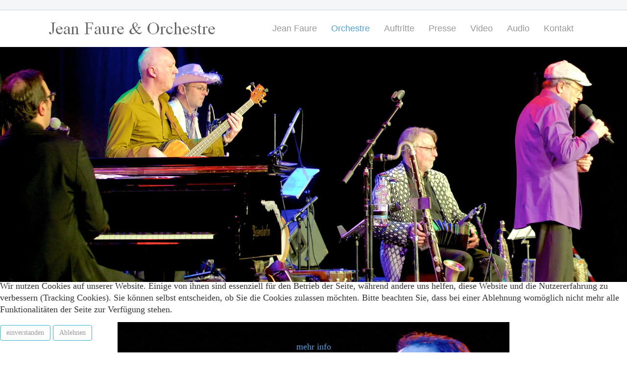

--- FILE ---
content_type: text/html; charset=utf-8
request_url: https://www.jeanfaure-orchestre.de/orchestre
body_size: 5459
content:
<!DOCTYPE HTML>
<html lang="de-de" dir="ltr"  data-config='{"twitter":0,"plusone":0,"facebook":0,"style":"default"}'>
<head>
  <meta charset="utf-8">
<meta http-equiv="X-UA-Compatible" content="IE=edge">
<meta name="viewport" content="width=device-width, initial-scale=1">
<base href="https://www.jeanfaure-orchestre.de/orchestre" />
	<meta name="author" content="herbert" />
	<meta name="generator" content="Joomla! - Open Source Content Management" />
	<title>Orchestre - Jean Faure &amp; Orchestre | französische Chansons der 50er, 60er, 70er...</title>
	<link href="/templates/jl_vision_pro/favicon.ico" rel="shortcut icon" type="image/vnd.microsoft.icon" />
	<link href="https://www.jeanfaure-orchestre.de/plugins/system/bdthemes_shortcodes/css/shortcode-ultimate.css" rel="stylesheet" type="text/css" />
	<link href="https://www.jeanfaure-orchestre.de/plugins/system/bdthemes_shortcodes/css/font-awesome.css" rel="stylesheet" type="text/css" />
	<link href="/plugins/system/jce/css/content.css?d3908d89b9cde6ceebfaaa0b4f9b7d12" rel="stylesheet" type="text/css" />
	<link href="https://www.jeanfaure-orchestre.de/media/com_uniterevolution2/assets/rs-plugin/css/settings.css" rel="stylesheet" type="text/css" />
	<link href="https://www.jeanfaure-orchestre.de/media/com_uniterevolution2/assets/rs-plugin/css/dynamic-captions.css" rel="stylesheet" type="text/css" />
	<link href="https://www.jeanfaure-orchestre.de/media/com_uniterevolution2/assets/rs-plugin/css/static-captions.css" rel="stylesheet" type="text/css" />
	<link href="/plugins/system/cookiehint/css/style.css?d3908d89b9cde6ceebfaaa0b4f9b7d12" rel="stylesheet" type="text/css" />
	<style type="text/css">
#redim-cookiehint-bottom {position: fixed; z-index: 99999; left: 0px; right: 0px; bottom: 0px; top: auto !important;}
	</style>
	<script src="/media/jui/js/jquery.min.js?d3908d89b9cde6ceebfaaa0b4f9b7d12" type="text/javascript"></script>
	<script src="/media/jui/js/jquery-noconflict.js?d3908d89b9cde6ceebfaaa0b4f9b7d12" type="text/javascript"></script>
	<script src="/media/jui/js/jquery-migrate.min.js?d3908d89b9cde6ceebfaaa0b4f9b7d12" type="text/javascript"></script>
	<script src="https://www.jeanfaure-orchestre.de/plugins/system/bdthemes_shortcodes/js/shortcode-ultimate.js" type="text/javascript"></script>
	<script src="/media/jui/js/bootstrap.min.js?d3908d89b9cde6ceebfaaa0b4f9b7d12" type="text/javascript"></script>

<link rel="apple-touch-icon-precomposed" href="/templates/jl_vision_pro/apple_touch_icon.png">
<link rel="stylesheet" href="/templates/jl_vision_pro/css/bootstrap.css">
<link rel="stylesheet" href="/templates/jl_vision_pro/css/theme.css">
<link rel="stylesheet" href="/templates/jl_vision_pro/css/custom.css">
<link rel="stylesheet" href="/templates/jl_vision_pro/css/animate.css">
<script src="/templates/jl_vision_pro/warp/vendor/uikit/js/uikit.js"></script>
<script src="/templates/jl_vision_pro/warp/vendor/uikit/js/components/autocomplete.js"></script>
<script src="/templates/jl_vision_pro/warp/vendor/uikit/js/components/search.js"></script>
<script src="/templates/jl_vision_pro/warp/vendor/uikit/js/components/tooltip.js"></script>
<script src="/templates/jl_vision_pro/warp/vendor/uikit/js/components/sticky.js"></script>
<script src="/templates/jl_vision_pro/warp/js/social.js"></script>
<script src="/templates/jl_vision_pro/js/theme.js"></script>
<script src="/templates/jl_vision_pro/js/wow.min.js"></script>
<script src="/templates/jl_vision_pro/js/SmoothScroll.js"></script>
</head>
<body class="tm-isblog">
      <div class="tm-toolbar uk-clearfix uk-hidden-small">
      <div class="uk-container uk-container-center">
                  <div class="uk-float-left"><div class="uk-panel">
	<div></div></div></div>
                      </div>
    </div>
  
      <nav class="tm-navbar uk-navbar" >
        <div class="uk-container uk-container-center">
              <a class="tm-logo uk-navbar-brand uk-float-left uk-visible-large" href="https://www.jeanfaure-orchestre.de">
	<img src="/images/logo.png" alt="jean faure & orchestre">
</a>
                          <div class="uk-navbar-flip">
          <ul class="uk-navbar-nav uk-visible-large">
<li><a href="/jean-faure">Jean Faure</a></li><li class="uk-active"><a href="/orchestre">Orchestre</a></li><li><a href="/auftritte">Auftritte</a></li><li><a href="/presse">Presse</a></li><li class="uk-parent" data-uk-dropdown="{'preventflip':'y'}" aria-haspopup="true" aria-expanded="false"><a href="/video">Video</a><div class="uk-dropdown uk-dropdown-navbar uk-dropdown-width-1"><div class="uk-grid uk-dropdown-grid"><div class="uk-width-1-1"><ul class="uk-nav uk-nav-navbar"><li><a href="/video/mehr-videos">Videos in Corona-Zeiten</a></li></ul></div></div></div></li><li><a href="/cd">Audio</a></li><li><a href="/kontakt">Kontakt</a></li></ul>        </div>
                    <a href="#offcanvas" class="uk-navbar-toggle uk-hidden-large" data-uk-offcanvas></a>
                    <div class="uk-navbar-content uk-navbar-center uk-hidden-large"><a class="tm-logo-small" href="https://www.jeanfaure-orchestre.de">
	<img src="/images/logo_small.png" alt="jean faure &amp; orchestre" class="uk-responsive-height" /></a></div>
              </div>
    </nav>
      <div class="position-slideshow uk-block ">
      <div class="uk-container uk-container-center">
          <section class="tm-slideshow uk-grid" data-uk-grid-match="{target:'> div > .uk-panel'}" data-uk-grid-margin>
              
<div class="uk-width-1-1"><div class="uk-panel"><!-- START REVOLUTION SLIDER 4.8.1 fullwidth mode -->
<script type='text/javascript' src='https://www.jeanfaure-orchestre.de/media/com_uniterevolution2/assets/rs-plugin/js/jquery.themepunch.tools.min.js?rev=4.7.3 b2'></script>
<script type='text/javascript' src='https://www.jeanfaure-orchestre.de/media/com_uniterevolution2/assets/rs-plugin/js/jquery.themepunch.revolution.min.js?rev=4.7.3 b2'></script>

<div id="rev_slider_8_1_wrapper" class="rev_slider_wrapper fullwidthbanner-container" style="margin:0px auto;background-color:#E9E9E9;padding:0px;margin-top:-20px;margin-bottom:0px;max-height:500px;">
	<div id="rev_slider_8_1" class="rev_slider fullwidthabanner" style="display:none;max-height:500px;height:500px;">
<ul>	<!-- SLIDE  1-->
	<li data-transition="fade" data-slotamount="7" data-masterspeed="1000" data-delay="13000"  data-saveperformance="off" >
		<!-- MAIN IMAGE -->
		<img src="https://www.jeanfaure-orchestre.de/images/lead/slider-img1.jpg"  alt=""  data-bgposition="center top" data-bgfit="cover" data-bgrepeat="no-repeat">
		<!-- LAYERS -->
	</li>
	<!-- SLIDE  2-->
	<li data-transition="fade" data-slotamount="7" data-masterspeed="1000" data-delay="13000"  data-saveperformance="off" >
		<!-- MAIN IMAGE -->
		<img src="https://www.jeanfaure-orchestre.de/images/lead/slider-img1.jpg"  alt=""  data-bgposition="center top" data-bgfit="cover" data-bgrepeat="no-repeat">
		<!-- LAYERS -->
	</li>
</ul>
<div class="tp-bannertimer tp-bottom" style="display:none; visibility: hidden !important;"></div>	</div>
			
			<script type="text/javascript">

					
				/******************************************
					-	PREPARE PLACEHOLDER FOR SLIDER	-
				******************************************/
								
				 
						var setREVStartSize = function() {
							var	tpopt = new Object(); 
								tpopt.startwidth = 1170;
								tpopt.startheight = 500;
								tpopt.container = jQuery('#rev_slider_8_1');
								tpopt.fullScreen = "off";
								tpopt.forceFullWidth="on";

							tpopt.container.closest(".rev_slider_wrapper").css({height:tpopt.container.height()});tpopt.width=parseInt(tpopt.container.width(),0);tpopt.height=parseInt(tpopt.container.height(),0);tpopt.bw=tpopt.width/tpopt.startwidth;tpopt.bh=tpopt.height/tpopt.startheight;if(tpopt.bh>tpopt.bw)tpopt.bh=tpopt.bw;if(tpopt.bh<tpopt.bw)tpopt.bw=tpopt.bh;if(tpopt.bw<tpopt.bh)tpopt.bh=tpopt.bw;if(tpopt.bh>1){tpopt.bw=1;tpopt.bh=1}if(tpopt.bw>1){tpopt.bw=1;tpopt.bh=1}tpopt.height=Math.round(tpopt.startheight*(tpopt.width/tpopt.startwidth));if(tpopt.height>tpopt.startheight&&tpopt.autoHeight!="on")tpopt.height=tpopt.startheight;if(tpopt.fullScreen=="on"){tpopt.height=tpopt.bw*tpopt.startheight;var cow=tpopt.container.parent().width();var coh=jQuery(window).height();if(tpopt.fullScreenOffsetContainer!=undefined){try{var offcontainers=tpopt.fullScreenOffsetContainer.split(",");jQuery.each(offcontainers,function(e,t){coh=coh-jQuery(t).outerHeight(true);if(coh<tpopt.minFullScreenHeight)coh=tpopt.minFullScreenHeight})}catch(e){}}tpopt.container.parent().height(coh);tpopt.container.height(coh);tpopt.container.closest(".rev_slider_wrapper").height(coh);tpopt.container.closest(".forcefullwidth_wrapper_tp_banner").find(".tp-fullwidth-forcer").height(coh);tpopt.container.css({height:"100%"});tpopt.height=coh;}else{tpopt.container.height(tpopt.height);tpopt.container.closest(".rev_slider_wrapper").height(tpopt.height);tpopt.container.closest(".forcefullwidth_wrapper_tp_banner").find(".tp-fullwidth-forcer").height(tpopt.height);}
						};
						
						/* CALL PLACEHOLDER */
						setREVStartSize();
								
				
				var tpj=jQuery;				
				tpj.noConflict();				
				var revapi8;
				
				
				
				tpj(document).ready(function() {
				
					
								
				if(tpj('#rev_slider_8_1').revolution == undefined){
					revslider_showDoubleJqueryError('#rev_slider_8_1');
				}else{
				   revapi8 = tpj('#rev_slider_8_1').show().revolution(
					{
											
						dottedOverlay:"none",
						delay:9000,
						startwidth:1170,
						startheight:500,
						hideThumbs:0,
						
						thumbWidth:100,
						thumbHeight:50,
						thumbAmount:1,
													
						simplifyAll:"off",						
						navigationType:"none",
						navigationArrows:"none",
						navigationStyle:"navbar-old",						
						touchenabled:"on",
						onHoverStop:"on",						
						nextSlideOnWindowFocus:"off",
						
						swipe_threshold: 75,
						swipe_min_touches: 1,
						drag_block_vertical: false,
																		
																		
						keyboardNavigation:"off",
						
						navigationHAlign:"left",
						navigationVAlign:"bottom",
						navigationHOffset:10,
						navigationVOffset:20,

						soloArrowLeftHalign:"left",
						soloArrowLeftValign:"center",
						soloArrowLeftHOffset:20,
						soloArrowLeftVOffset:0,

						soloArrowRightHalign:"right",
						soloArrowRightValign:"center",
						soloArrowRightHOffset:20,
						soloArrowRightVOffset:0,
								
						shadow:0,
						fullWidth:"on",
						fullScreen:"off",

												spinner:"spinner0",
																		
						stopLoop:"off",
						stopAfterLoops:-1,
						stopAtSlide:-1,

						shuffle:"off",
						
						autoHeight:"off",						
						forceFullWidth:"on",						
												
												
						hideTimerBar:"on",						
						hideThumbsOnMobile:"off",
						hideNavDelayOnMobile:1500,
						hideBulletsOnMobile:"off",
						hideArrowsOnMobile:"off",
						hideThumbsUnderResolution:0,
						
												hideSliderAtLimit:0,
						hideCaptionAtLimit:0,
						hideAllCaptionAtLilmit:0,
						startWithSlide:0,
						isJoomla: true
					});
					
					
					
									}					
				});	/*ready*/
									
			</script>
			</div>
<!-- END REVOLUTION SLIDER -->	</div></div>
          </section>
      </div>
  </div>
          
      <div class="position-main uk-block ">
      <div class="uk-container uk-container-center">
        <div class="tm-middle uk-grid" data-uk-grid-match data-uk-grid-margin>
                      <div class="tm-main uk-width-medium-1-1">
                                            <main class="tm-content">
                  <div id="system-message-container">
</div>
<article class="uk-article " >
          
                  <div class="tm-article-content uk-margin">
        
<h4 style="text-align: center;">&nbsp;</h4>
<h4 style="text-align: center;"><img style="display: block; margin-left: auto; margin-right: auto;" title="Hedayet Djeddikar" src="/images/orchester/heda.jpg" alt="heda" width="800" height="533" /></h4>
<h3 style="text-align: center;">Hedayet Djeddikar</h3>
<h4 style="text-align: center;">Klavier</h4>
<h4 class="visited" style="text-align: center;"><img style="display: block; margin-left: auto; margin-right: auto;" src="/images/orchester/dirk.jpg" alt="dirk" width="800" height="533" /></h4>
<h3 style="text-align: center;">Dirk Ferdinand</h3>
<h4 style="text-align: center;">Schlagzeug, Percussion</h4>
<p style="text-align: right;">&nbsp;</p>
<p style="text-align: center;"><img style="display: block; margin-left: auto; margin-right: auto;" title="Kristaps Grasis" src="/images/orchester/kristaps.jpg" alt="kristaps" width="800" height="1129" /></p>
<h3 style="text-align: center;">Kristaps Grasis</h3>
<h4 style="text-align: center;">Gitarren, Mandoline, Ukulele</h4>
<p style="text-align: right;">&nbsp;</p>
<p style="text-align: center;"><img style="display: block; margin-left: auto; margin-right: auto;" src="/images/orchester/matthias.jpg" alt="matthias" /></p>
<h3 style="text-align: center;">Matthias Höhn</h3>
<h4 style="text-align: center;">Concertinas, Flöten, Baßklarinette, Bouzouki, Saxofon, Dudelsack</h4>
<p style="text-align: right;">&nbsp;</p>
<p style="text-align: center;">&nbsp;</p>
<p style="text-align: center;"><img style="display: block; margin-left: auto; margin-right: auto;" title="Markus Quabeck" src="/images/orchester/markus.jpg" alt="markus" width="800" height="533" /></p>
<h3 style="text-align: center;">Markus Quabeck</h3>
<h4 style="text-align: center;">Kontrabass</h4>
<p>&nbsp;</p>
<p>&nbsp;</p>
<div>&nbsp;</div>
<p>&nbsp;</p>
<p style="text-align: left;">&nbsp;</p>
<p style="text-align: center;">&nbsp;</p>
<p style="text-align: left;">&nbsp;</p>
<p style="text-align: left;">&nbsp;</p>
<p style="text-align: center;">alle Fotos&nbsp; <a href="http://www.foto-grafik-satz.de/" target="_blank" rel="noopener">Mani Wollner</a></p>
      </div>
    
    
    
    
          <p></p>
    
    
  
  
</article>
                </main>
                                        </div>
                                                  </div>
      </div>
    </div>
        <div id="tm-breadcrumbs" class="breadcrumbs">
    <div class="uk-container uk-container-center">
     <ul class="uk-breadcrumb">
	 		 <li class="active">
			 Aktuelle Seite: &#160;
		 </li>
		 <li class="uk-active"><span>Orchestre</span></li></ul>
  </div>
  </div>
              <footer id="tm-footer" class="tm-footer">
    	<div class="uk-container uk-container-center">
      <div class="uk-panel uk-panel-space uk-text-center">
                    <a class="tm-totop-scroller uk-link-reset" data-uk-smooth-scroll href="#"></a>
                    <div class="uk-panel"><ul class="uk-subnav uk-subnav-line uk-flex-center">
<li><a href="/impressum">Impressum</a></li><li><a href="/datenschutz">Datenschutz</a></li><li><a href="/">Home</a></li></ul></div>      </div></div>
  </footer>
  				<div id="offcanvas" class="uk-offcanvas">
			<div class="uk-offcanvas-bar"><ul class="uk-nav uk-nav-offcanvas">
<li><a href="/jean-faure">Jean Faure</a></li><li class="uk-active"><a href="/orchestre">Orchestre</a></li><li><a href="/auftritte">Auftritte</a></li><li><a href="/presse">Presse</a></li><li class="uk-parent"><a href="/video">Video</a><ul class="uk-nav-sub"><li><a href="/video/mehr-videos">Videos in Corona-Zeiten</a></li></ul></li><li><a href="/cd">Audio</a></li><li><a href="/kontakt">Kontakt</a></li></ul></div>
		</div>
	<noscript><strong>JavaScript is currently disabled.</strong>Please enable it for a better experience of <a href="http://2glux.com/projects/jumi">Jumi</a>.</noscript>
<div id="redim-cookiehint-bottom">   <div id="redim-cookiehint">     <div class="cookiecontent">   <p>Wir nutzen Cookies auf unserer Website. Einige von ihnen sind essenziell für den Betrieb der Seite, während andere uns helfen, diese Website und die Nutzererfahrung zu verbessern (Tracking Cookies). Sie können selbst entscheiden, ob Sie die Cookies zulassen möchten. Bitte beachten Sie, dass bei einer Ablehnung womöglich nicht mehr alle Funktionalitäten der Seite zur Verfügung stehen.</p>    </div>     <div class="cookiebuttons">        <a id="cookiehintsubmit" onclick="return cookiehintsubmit(this);" href="https://www.jeanfaure-orchestre.de/orchestre?rCH=2"         class="btn">einverstanden</a>           <a id="cookiehintsubmitno" onclick="return cookiehintsubmitno(this);" href="https://www.jeanfaure-orchestre.de/orchestre?rCH=-2"           class="btn">Ablehnen</a>          <div class="text-center" id="cookiehintinfo">                <a target="_self" href="/datenschutz">mehr info</a>                      </div>      </div>     <div class="clr"></div>   </div> </div>  <script type="text/javascript">        document.addEventListener("DOMContentLoaded", function(event) {         if (!navigator.cookieEnabled){           document.getElementById('redim-cookiehint-bottom').remove();         }       });        function cookiehintfadeOut(el) {         el.style.opacity = 1;         (function fade() {           if ((el.style.opacity -= .1) < 0) {             el.style.display = "none";           } else {             requestAnimationFrame(fade);           }         })();       }         function cookiehintsubmit(obj) {         document.cookie = 'reDimCookieHint=1; expires=Tue, 19 Jan 2027 23:59:59 GMT;57; path=/';         cookiehintfadeOut(document.getElementById('redim-cookiehint-bottom'));         return true;       }        function cookiehintsubmitno(obj) {         document.cookie = 'reDimCookieHint=-1; expires=0; path=/';         cookiehintfadeOut(document.getElementById('redim-cookiehint-bottom'));         return true;       }  </script>  
</body>
</html>


--- FILE ---
content_type: text/css
request_url: https://www.jeanfaure-orchestre.de/media/com_uniterevolution2/assets/rs-plugin/css/dynamic-captions.css
body_size: 1263
content:
.tp-caption.boldwide_small_whiteJF,.boldwide_small_whiteJF{font-size:45px;line-height:25px;font-weight:400;font-family:"Times New Roman",Times,serif;color:rgb(255,255,255);font-style:italic;text-decoration:none;background-color:transparent;text-shadow:none;text-align:center;border-width:0px;border-color:rgb(0,0,0);border-style:none}.tp-caption.boldwide_small_whiteJF1,.boldwide_small_whiteJF1{font-size:28px;line-height:42px;font-weight:500;font-family:"Times New Roman",Times,serif;color:rgb(255,255,255);font-style:italic;text-decoration:none;background-color:transparent;text-shadow:none;text-align:center;letter-spacing:5px;border-width:0px;border-color:rgb(0,0,0);border-style:none}

.boldwide_small_whiteJF,.boldwide_small_whiteJF{font-size:45px;line-height:25px;font-weight:400;font-family:"Times New Roman",Times,serif;color:rgb(255,255,255);font-style:italic;text-decoration:none;background-color:transparent;text-shadow:none;text-align:center;border-width:0px;border-color:rgb(0,0,0);border-style:none}.boldwide_small_whiteJF1,.boldwide_small_whiteJF1{font-size:28px;line-height:42px;font-weight:500;font-family:"Times New Roman",Times,serif;color:rgb(255,255,255);font-style:italic;text-decoration:none;background-color:transparent;text-shadow:none;text-align:center;letter-spacing:5px;border-width:0px;border-color:rgb(0,0,0);border-style:none}

--- FILE ---
content_type: text/css
request_url: https://www.jeanfaure-orchestre.de/templates/jl_vision_pro/css/custom.css
body_size: 9946
content:
iframe{
    overflow:hidden;
}
/* ========================================================================
   Use this file to add custom CSS easily
 ========================================================================== */

html {
  /* 1 */
  font: 400 14px / 24px 'Open Sans';
 /* font: 400 14px / 24px 'Times New Roman';*/
  /* 2 */
  -webkit-text-size-adjust: 100%;
  -ms-text-size-adjust: 100%;
  /* 3 */
  background: #ffffff;
  color: #333333;
}

body {
	font-family: 'Open Sans';
/*	font-family: 'Times New Roman';*/
/*	font-size: 14px;*/
	font-size: 18px;
	line-height: 24px;
	color: #333333;
}
/* Headings
 ========================================================================== */
h1,
h2,
h3,
h4,
h5,
h6 {
  margin: 0 0 20px 0;
  font-family: 'Raleway';
/*  font-family: 'Times New Roman';*/
  font-weight: 400;
  color: #666666;
  text-transform: none;
}
/* Sub-object: `uk-navbar-nav`
 ========================================================================== */
.uk-navbar-nav {
  margin: 0;
  padding: 0;
  list-style: none;
  float: left;
}
/*
 * 1. Create position context for dropdowns
 */
.uk-navbar-nav > li {
  float: left;
  /* 1 */
  position: relative;
}
/*
 * 1. Dimensions
 * 2. Style
 */
.uk-navbar-nav > li > a {
  display: block;
  box-sizing: border-box;
  text-decoration: none;
  /* 1 */
  height: 75px;
  padding: 0 15px;
  line-height: 75px;
  /* 2 */
  color: #999999;
  
  /*font-size: 14px;*/
  font-size: 18px;
 font-family: "Helvetica Neue", Helvetica, Arial, sans-serif;
/*  font-family: 'Times New Roman';*/
  font-weight: normal;
}
/* Appear not as link */
.uk-navbar-nav > li > a[href='#'] {
  cursor: text;
}
/*
 * Hover
 * 1. Apply hover style also to focus state
 * 2. Also apply if dropdown is opened
 * 3. Remove default focus style
 */
.uk-navbar-nav > li:hover > a,
.uk-navbar-nav > li > a:focus,
.uk-navbar-nav > li.uk-open > a {
  background-color: rgba(0, 0, 0, 0);
  color: #206fa8;
  /* 3 */
  outline: none;
  -webkit-transition: background-color 0.25s, color 0.25s;
  transition: background-color 0.25s, color 0.25s;
}
/* OnClick */
.uk-navbar-nav > li > a:active {
  background-color: rgba(0, 0, 0, 0);
  color: #999999;
}
/* Active */
.uk-navbar-nav > li.uk-active > a {
  background-color: rgba(0, 0, 0, 0);
  color: #50a2de;
}









/* ========================================================================
   Component: Block
 ========================================================================== */

.uk-block {
  position: relative;
  box-sizing: border-box;
 padding-top: 20px;
  padding-bottom: 20px;
}
/* Phone landscape and bigger */
@media (min-width: 768px) {
  .uk-block {
padding-top: 20px;
    padding-bottom: 50px;
        padding-bottom: 0px;
  }
}
/* Modifier: `uk-panel-box`
 ========================================================================== */
.uk-panel-box {
  padding: 5px;
  background: #ffffff;
/*  color: #999999;*/
  color: #333333;
  border: 0px solid #f2f1ef; 
  /*border: 1px solid #f2f1ef; */
}
.uk-panel-box-hover:hover {
  color: #999999;
}
.uk-panel-box .uk-panel-title {
  color: #666666;
}
.uk-panel-box .uk-panel-badge {
  top: 10px;
  right: 10px;
}
.uk-panel-box > .uk-panel-teaser {
  margin-top: -30px;
  margin-left: -30px;
  margin-right: -30px;
}
uk-panel-box.video {
  padding: 5px;
}
/* ========================================================================
   Component: Dropdown
 ========================================================================== */
/*
 * 1. Hide by default
 * 2. Set position
 * 3. Box-sizing is needed for `uk-dropdown-justify`
 * 4. Set width
 */
.uk-dropdown,
.uk-dropdown-blank {
  /* 1 */
  display: none;
  /* 2 */
  position: absolute;
  z-index: 1020;
  /* 3 */
  box-sizing: border-box;
  /* 4 driss*/
  width: 100px;
}
/*
 * Dropdown style
 * 1. Reset button group whitespace hack
 */
.uk-dropdown {
  padding: 30px;
  background: #f5f5f5;
  color: #999999;
  /* 1 */
  font-size: 14px;
  vertical-align: top;
  background: #fff !important;
}
/*
 * 1. Show dropdown
 * 2. Set animation
 * 3. Needed for scale animation
 */
.uk-open > .uk-dropdown,
.uk-open > .uk-dropdown-blank {
  /* 1 */
  display: block;
  /* 2 */
  -webkit-animation: uk-fade 0.2s ease-in-out;
  animation: uk-fade 0.2s ease-in-out;
  /* 3 */
  -webkit-transform-origin: 0 0;
  transform-origin: 0 0;
}
/* Alignment modifiers
 ========================================================================== */
/*
 * Modifier
 */
.uk-dropdown-top {
  margin-top: -5px;
}
.uk-dropdown-bottom {
  margin-top: 5px;
}
.uk-dropdown-left {
  margin-left: -5px;
}
.uk-dropdown-right {
  margin-left: 5px;
}
/* Nav in dropdown
 =========== driss =============================================================== */
.uk-dropdown .uk-nav {
  /*margin: 0 -30px;*/
  margin: -30px -40px;
}
/* Layout
 ========================================================================== */
html {
  min-height: 100%;
  background-color: #ffffff;
}
.tm-main-top + .tm-content,
.tm-content + .tm-main-bottom,
.tm-middle + .tm-bottom-a,
.tm-middle + .tm-bottom-b,
.tm-footer-margin-top {
  margin-top: 30px;
}
@media (min-width: 1220px) {
  .tm-main-top + .tm-content,
  .tm-content + .tm-main-bottom,
  .tm-middle + .tm-bottom-a,
  .tm-middle + .tm-bottom-b,
  .tm-footer-margin-top {
    margin-top: 40px;
  }
}
body > .uk-container > *:last-child {
  margin-bottom: 30px;
}
@media (min-width: 1220px) {
  body > .uk-container > *:last-child {
    margin-bottom: 40px;
  }
}
.tm-navbar {
  position: relative;
  padding: 0 40px;
  z-index: 999;
}
.uk-navbar-content,
.uk-navbar-brand,
.uk-navbar-toggle {
  padding: 0;
}
.uk-navbar-center {
  max-width: inherit;
}
.tm-block-alt {
  background-color: #ffffff;
}
.tm-fullwidth > .uk-container {
  max-width: 100%;
  padding: 0;
}
.tm-block-padding-no {
  padding: 0;
}
.tm-block-padding-no > * {
  padding: 0;
}
.tm-block-large {
  padding-top: 30px;
  padding-bottom: 30px;
}
@media (min-width: 768px) {
  .tm-block-large {
    padding-top: 60px;
    padding-bottom: 60px;
  }
}
@media (min-width: 1220px) {
  .tm-block-large {
    padding-top: 90px;
    padding-bottom: 90px;
  }
}
.tm-toolbar {
  padding: 10px 30px;
  border-bottom: 1px solid #ebedef;
  background: #f5f6f8;
  color: #8d969a;
}
@media (min-width: 1220px) {
  .tm-toolbar {
    padding-left: 40px;
    padding-right: 40px;
  }
}
.breadcrumbs {
  background-color: #ffffff;
  border-top: 1px solid #ebebeb;
  padding-top: 18px;
}
#tm-footer {
/*  background: #3D4351;*/
  background: #fff;
}
.tm-totop-scroller {
  display: block;
  height: 30px;
  right: 30px;
  color: #b1b9ba !important;
  z-index: 1;
}
@media (min-width: 768px) {
  .tm-totop-scroller {
    position: absolute;
  }
}
@media (min-width: 1220px) {
  .tm-totop-scroller {
    right: 40px;
  }
}
.tm-totop-scroller:after {
  content: "\f106";
  font-family: FontAwesome;
  font-size: 30px;
}


/*xxxxxxxxxxxxxxxxxxxx yotube responsive xxxxxxxxxxxxxxxxxxxxxxxxxx*/
.embed-container {
  position: relative; 
  padding-bottom: 56.25%; /* ratio 16x9 */
  height: 0; 
  overflow: hidden; 
  width: 100%;
  height: auto;
}
.embed-container iframe {

  position: absolute; 
  top: 0; 
  left: 0; 
  width: 100%; 
  height: 100%; 
}
/* ratio 4x3 */
.embed-container.ratio4x3 {
  padding-bottom: 75%;
}.embed-container {
  position: relative; 
  padding-bottom: 56.25%; /* ratio 16x9 */
  height: 0; 
  overflow: hidden; 
  width: 100%;
  height: auto;
}
.embed-container iframe {

  position: absolute; 
  top: 0; 
  left: 0; 
  width: 100%; 
  height: 100%; 
}
/* ratio 4x3 */
.embed-container.ratio4x3 {
  padding-bottom: 75%;
}
/* Grid gutter
 ========================================================================== */
/*
 * Default gutter
 */
/* Horizontal */
.uk-grid {
  margin-left: -30px;
}
.uk-grid > * {
  padding-left: 30px;
}
/* Vertical */
.uk-grid + .uk-grid,
.uk-grid-margin,
.uk-grid > * > .uk-panel + .uk-panel {
  margin-top: 30px;
}
/* Large screen and bigger */
@media (min-width: 1220px) {
  /* Horizontal */
  .uk-grid {
    margin-left: -40px;
  }
  .uk-grid > * {
  padding-left: 40px;
/*    padding-left: 0px;*/
  }
  /* Vertical */
  .uk-grid + .uk-grid,
  .uk-grid-margin,
  .uk-grid > * > .uk-panel + .uk-panel {
    margin-top: 40px;
  }
}
/*
 * Collapse gutter
 */
/* Horizontal */
.uk-grid-collapse {
  margin-left: 0;
}
.uk-grid-collapse > * {
  padding-left: 0;
}
/* Vertical */
.uk-grid-collapse + .uk-grid-collapse,
.uk-grid-collapse > .uk-grid-margin,
.uk-grid-collapse > * > .uk-panel + .uk-panel {
  margin-top: 0;
}
/*
 * Small gutter
 */
/* Horizontal */
.uk-grid-small {
  margin-left: -15px;
}
.uk-grid-small > * {
  padding-left: 15px;
}
/* Vertical */
.uk-grid-small + .uk-grid-small,
.uk-grid-small > .uk-grid-margin,
.uk-grid-small > * > .uk-panel + .uk-panel {
  margin-top: 15px;
}
/*
 * Medium gutter
 */
/* Horizontal */
.uk-grid-medium {
  margin-left: -30px;
}
.uk-grid-medium > * {
  padding-left: 30px;
}
/* Vertical */
.uk-grid-medium + .uk-grid-medium,
.uk-grid-medium > .uk-grid-margin,
.uk-grid-medium > * > .uk-panel + .uk-panel {
  margin-top: 30px;
}


/* Sub-object: `uk-navbar-toggle`
 ========================================================================== */
.uk-navbar-toggle {
 /* font-size: 18px;*/
  font-size: 40px;
  color: #999999;
  color: #206fa8;
  text-decoration: none;
}







 
.CD
{
padding:10px;
background-color:#891a13;
background-color:#999999;
color:#fff;
font-size: 14px;
/*border: 0px solid #f2f1ef; */
border: 0px solid #333333; 

}



--- FILE ---
content_type: text/javascript
request_url: https://www.jeanfaure-orchestre.de/templates/jl_vision_pro/js/theme.js
body_size: 166
content:
/* Copyright (C) YOOtheme GmbH, http://www.gnu.org/licenses/gpl.html GNU/GPL */

jQuery(function($) {
    var config = $('html').data('config') || {};
    new WOW().init();
    // Social buttons
    $('article[data-permalink]').socialButtons(config);
});
